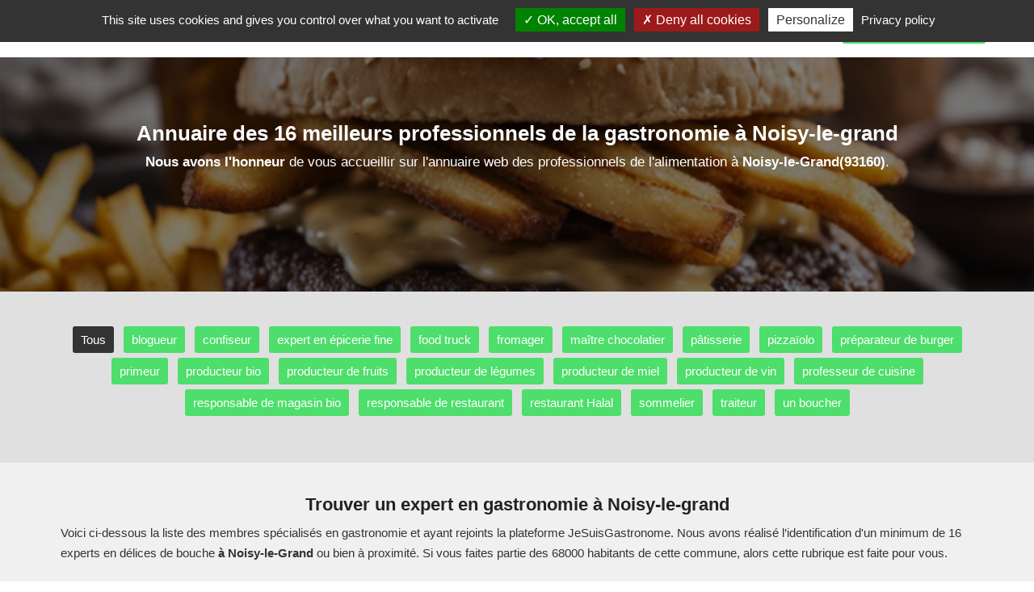

--- FILE ---
content_type: text/html; charset=utf-8
request_url: https://www.jesuisgastronome.fr/noisy-le-grand/gastronomie
body_size: 19321
content:


<!DOCTYPE html>
<html xmlns="http://www.w3.org/1999/xhtml">
<head><meta http-equiv="Content-Type" content="text/html; charset=utf-8" /><meta name="viewport" content="width=device-width, initial-scale=1" />

    <!-- css boostrap -->
    <link rel="stylesheet" href="https://maxcdn.bootstrapcdn.com/bootstrap/3.4.0/css/bootstrap.min.css" />

    <!-- css principal du site -->
    <link href="../ressources/css/main.min.css?version=1" rel="stylesheet"/>


    <script src="../ressources/js/main.js?version=1"></script>
    <script>opticoViewId = '';</script>
    
    <!-- script jquery boostrap -->
    <script src="https://ajax.googleapis.com/ajax/libs/jquery/1.11.3/jquery.min.js"></script>
<script src="https://maxcdn.bootstrapcdn.com/bootstrap/3.4.0/js/bootstrap.min.js"></script>

        
    <link rel="shortcut icon" href="../ressources/images/favicon.ico" type="image/x-icon">
    <link rel="icon" href="../ressources/images/favicon.ico" type="image/x-icon">

    
    <!-- title -->
    <title>
	Gastronomie à Noisy-le-Grand - où manger dans la Seine Saint Denis - 93
</title>

    <!-- placeholder head -->
    


   <!-- #################################################################################### -->
    <!-- Tarteaucitron -->
    <!-- #################################################################################### -->
    
        <script type="text/javascript" src="https://www.jesuisgastronome.fr/ressources/js/tarteaucitron.js-1.9.6/tarteaucitron.js"></script>
        <script type="text/javascript">
		    tarteaucitron.init({
			    "privacyUrl": "https://www.jesuisgastronome.fr/cgu", /* Privacy policy url */
			    "bodyPosition": "bottom", /* or top to bring it as first element for accessibility */

			    "hashtag": "#tarteaucitron", /* Open the panel with this hashtag */
			    "cookieName": "tarteaucitron", /* Cookie name */

			    "orientation": "top", /* Banner position (top - bottom) */

			    "groupServices": false, /* Group services by category */
			    "serviceDefaultState": "wait", /* Default state (true - wait - false) */

			    "showAlertSmall": false, /* Show the small banner on bottom right */
			    "cookieslist": false, /* Show the cookie list */

			    "closePopup": false, /* Show a close X on the banner */

			    "showIcon": true, /* Show cookie icon to manage cookies */
			    //"iconSrc": "", /* Optionnal: URL or base64 encoded image */
			    "iconPosition": "BottomLeft", /* BottomRight, BottomLeft, TopRight and TopLeft */

			    "adblocker": false, /* Show a Warning if an adblocker is detected */

			    "DenyAllCta": true, /* Show the deny all button */
			    "AcceptAllCta": true, /* Show the accept all button when highPrivacy on */
			    "highPrivacy": true, /* HIGHLY RECOMMANDED Disable auto consent */

			    "handleBrowserDNTRequest": false, /* If Do Not Track == 1, disallow all */

			    "removeCredit": false, /* Remove credit link */
			    "moreInfoLink": true, /* Show more info link */

			    "useExternalCss": false, /* If false, the tarteaucitron.css file will be loaded */
			    "useExternalJs": false, /* If false, the tarteaucitron.js file will be loaded */

			    //"cookieDomain": ".my-multisite-domaine.fr", /* Shared cookie for multisite */

			    "readmoreLink": "", /* Change the default readmore link */

			    "mandatory": true, /* Show a message about mandatory cookies */
			    "mandatoryCta": true /* Show the disabled accept button when mandatory on */
		    });
	    </script>
    




  <!-- ---------------------------------------------------------------- -->
    <!-- Quantcast Choice. Consent Manager Tag v2.0 (for TCF 2.0) -->
    <!-- ---------------------------------------------------------------- -->
    <meta name="description" content="Vous recherchez un expert en gastronomie à Noisy-le-Grand? Découvrez les professionnels de la bonne alimentation pour savoir où manger à Noisy-le-Grand : restaurants, traiteurs, boucheries, services de bouche, magasins alimentaires dans la Seine Saint Denis - 93." /></head>
<body>

    <!-- script location -->
    <script>
        function goToInscription() {
            window.location = 'https://www.jesuisgastronome.fr/inscription';
        }
    
       function goToContact() {
            window.location = 'https://www.jesuisgastronome.fr/contact';
        }

    </script>

    <!-- variable javascript -->
    <script>
        var SITE_URL = "https://www.jesuisgastronome.fr";
    </script>


   <!-- ------------------- -------- ----------------------- -->
    <!-- ------------------- pub top horiz ------------------------- -->
    <!-- ------------------- -------- ----------------------- -->
    




    <a name="haut-site" id="haut-site"></a>
    
   
    <!-- ------------------- -------- ----------------------- -->
    <!-- ------------------- HEADER ------------------------- -->
    <!-- ------------------- -------- ----------------------- -->

     <div style="text-align:center;display:none;" class="logo-mobile hidden-xs">
        <a href="https://www.jesuisgastronome.fr"><img src="../ressources/images/logo.png" alt="Trouver un professionnel de la bonne cuisine avec notre Annuaire gratuit"/></a>
    </div>

    <div class="menu">
        <nav class="navbar navbar-default">
            <div class="container">
                <div class="row">

                    <div class="navbar-header">
                        <a class="navbar-brand" href="https://www.jesuisgastronome.fr"><img src="../ressources/images/logo.png" alt="Annuaire des meilleurs professionnels de l'alimentation" /></a>
                        <button type="button" class="navbar-toggle hidden-xs" data-toggle="collapse" data-target=".navbar-collapse" >
                            <span class="icon-bar"></span>
                            <span class="icon-bar"></span>
                            <span class="icon-bar"></span>
                        </button>
                    </div>
                    <div class="navbar-collapse collapse">
                        <ul class="nav navbar-nav navbar-right">
                            <li><a href="https://www.jesuisgastronome.fr/actualites" class="menu-item"><span class="glyphicon glyphicon-list"></span>&nbsp;&nbsp;Le Blog</a></li><li><a href="https://www.jesuisgastronome.fr/connexion" class="menu-item"><span class="glyphicon glyphicon-user"></span>&nbsp;&nbsp;Connexion</a></li><li class="btn-big-lien"><a   href="https://www.jesuisgastronome.fr/inscription"><span class="glyphicon glyphicon-flash"></span>&nbsp;&nbsp;Inscription gratuite !</a></li>
                        </ul>
                    </div>
                </div>
            </div>
        </nav>
    </div>

   

    <!-- ------------------- -------- --------------------- -->
    <!-- ------------------- CORPS ------------------------- -->
    <!-- ------------------- -------- --------------------- -->

    
 
  <form method="post" action="./gastronomie" id="ctl00">
<div class="aspNetHidden">
<input type="hidden" name="__VIEWSTATE" id="__VIEWSTATE" value="COtfzYF6WHXmOdZU2l7PGR+tF94u0btaPg7s1GHdT2i3DCykjdpLC7xVwFjOWawcvOpf+r0f9DkU+VRVH9vdtMh5GdWR0PTPSHCHuDRsV3bKmlxUBuUB06RhvqZ3cBwsCmGP81Ij3BTau71YeZSIxOO2nZcVgQE/06MEXDzm6wQKLvu7x0ZAsNqf678F/vsNvNk9QMI+F2KzwpjzQdaUaDOgmC0agWvYlGh8q74W+98=" />
</div>

<div class="aspNetHidden">

	<input type="hidden" name="__VIEWSTATEGENERATOR" id="__VIEWSTATEGENERATOR" value="56C6EB12" />
</div>
      
     <!-- ------------------- -------- --------------------- -->
    <!-- ------------------- BLOC --- -->
    <!-- ------------------- -------- --------------------- -->

    <div class="accueil-slideshow-mini" style="background-image:url('https://www.jesuisgastronome.fr/ressources/images/images-frises-horiz-base/frise-ta-1.jpg');">
        <div class="masque">
            <!-- zone affichée au dessus -->
            <div class="zone-titre">
                  <div class="container">
                        <h1>Annuaire des 16 meilleurs professionnels de la gastronomie à Noisy-le-grand</h1>
                        <div class="sous-titre"> 
                            <strong>Nous avons l'honneur</strong> de vous accueillir sur l'annuaire web des professionnels de l'alimentation à <strong>Noisy-le-Grand(93160)</strong>. 
                        </div>
                       
                           <div class="actions">
                               
                           </div>
                       

                    </div>
                </div>
            </div>
    </div>
    <div style="clear:both;"></div>


      
    <!-- ------------------- -------- --------------------- -->
    <!-- ------------------- module1001 --------------------- -->
    <!-- ------------------- -------- --------------------- -->
    
        <div class="prestataires-liste-ta">
             <div class="container">
                 <!-- menu -->
                <div class="row">
                    <a href="https://www.jesuisgastronome.fr/noisy-le-grand/gastronomie" class="item-ta item-ta-sel">Tous</a><a href="https://www.jesuisgastronome.fr/noisy-le-grand/cat/blog" class="item-ta">blogueur</a><a href="https://www.jesuisgastronome.fr/noisy-le-grand/cat/confiserie" class="item-ta">confiseur</a><a href="https://www.jesuisgastronome.fr/noisy-le-grand/cat/epicerie-fine" class="item-ta">expert en épicerie fine</a><a href="https://www.jesuisgastronome.fr/noisy-le-grand/cat/food-truck" class="item-ta">food truck</a><a href="https://www.jesuisgastronome.fr/noisy-le-grand/cat/fromager" class="item-ta">fromager</a><a href="https://www.jesuisgastronome.fr/noisy-le-grand/cat/chocolatier" class="item-ta">maître chocolatier</a><a href="https://www.jesuisgastronome.fr/noisy-le-grand/cat/patisserie" class="item-ta">pâtisserie</a><a href="https://www.jesuisgastronome.fr/noisy-le-grand/cat/pizzeria" class="item-ta">pizzaïolo</a><a href="https://www.jesuisgastronome.fr/noisy-le-grand/cat/burger" class="item-ta">préparateur de burger</a><a href="https://www.jesuisgastronome.fr/noisy-le-grand/cat/primeur" class="item-ta">primeur</a><a href="https://www.jesuisgastronome.fr/noisy-le-grand/cat/producteur-bio" class="item-ta">producteur bio</a><a href="https://www.jesuisgastronome.fr/noisy-le-grand/cat/producteur-de-fruits" class="item-ta">producteur de fruits</a><a href="https://www.jesuisgastronome.fr/noisy-le-grand/cat/producteur-de-legumes" class="item-ta">producteur de légumes</a><a href="https://www.jesuisgastronome.fr/noisy-le-grand/cat/producteur-de-miel" class="item-ta">producteur de miel</a><a href="https://www.jesuisgastronome.fr/noisy-le-grand/cat/producteur-de-vin" class="item-ta">producteur de vin</a><a href="https://www.jesuisgastronome.fr/noisy-le-grand/cat/cours-cuisine" class="item-ta">professeur de cuisine</a><a href="https://www.jesuisgastronome.fr/noisy-le-grand/cat/magasin-bio" class="item-ta">responsable de magasin bio</a><a href="https://www.jesuisgastronome.fr/noisy-le-grand/cat/restaurant" class="item-ta">responsable de restaurant</a><a href="https://www.jesuisgastronome.fr/noisy-le-grand/cat/restaurant-halal" class="item-ta">restaurant Halal</a><a href="https://www.jesuisgastronome.fr/noisy-le-grand/cat/sommelier" class="item-ta">sommelier</a><a href="https://www.jesuisgastronome.fr/noisy-le-grand/cat/traiteur" class="item-ta">traiteur</a><a href="https://www.jesuisgastronome.fr/noisy-le-grand/cat/boucherie" class="item-ta">un boucher</a>
                </div>

                <!-- publicité -->
                <div class="row" style="margin-top:15px;">
                    
                </div>

                <!-- The Monetizer Billboard -->
               

             </div>
        </div>
    



    <!-- ------------------- -------- --------------------- -->
    <!-- ------------------- CORPS            ------------- -->
    <!-- ------------------- -------- --------------------- -->

     <div style="background-color:#F0F0F0;">
        <div class="prestataires container">
            <div class="row">
               <div class="col-md-12 " style="">
                    <div class="liste">
                        <!-- pub AffiliationSystemeIo -->
                        


                         <!-- titre -->
                         <h2>Trouver un expert en gastronomie à Noisy-le-grand</h2>
                
                         <!-- intro -->
                         <div class="intro">
                            Voici ci-dessous la liste des membres spécialisés en gastronomie et ayant rejoints la plateforme JeSuisGastronome. 

Nous avons réalisé l’identification d'un minimum de 16 experts en délices de bouche <strong>à Noisy-le-Grand</strong> ou bien à proximité. 
Si vous faites partie des 68000 habitants de cette commune, alors cette rubrique est faite pour vous. 

                         </div>

                         <!-- liste -->
                         <div>
                             <div class="row item ">

    <!-- col gauche -->
    <div class="col-sm-2 image">
        <img loading="lazy" src="https://www.jesuisgastronome.fr/ressources/images-profils/gastronomie-41-paris-hecosfair-paris.jpg?version=2" class="img-circle" alt="HECOSFAIR, un spécialiste de l'épicerie fine à Noisy-le-Grand" />
    </div>

    <!-- col droite-->
    <div class="col-sm-10">
        <!-- ligne 1 -->
        <div class="row row-titre">
            <div class="col-sm-8">
                <div class="titre">
                    HECOSFAIR
                </div>
                <div class="site-internet">
                    
                </div>
            </div>
            <div class="col-sm-4 actions">
                <a href="https://www.jesuisgastronome.fr/profil/41" class="btn-fiche btn-voir"><span class="glyphicon glyphicon-user"></span>&nbsp;Voir le profil</a>
            </div>
        </div>



        <!-- ligne 3 -->
        <div class="row">
            <div class="col-sm-12 tags">
                <div Class="tag">gérer une alimentation équilibrée</div>
            </div>
            <div class="col-sm-12 description">
                
Si vous visez à <strong>trouver des conseils éthiques</strong>, ce partenaire noiséen pourra vous apporter une <strong>solution efficace</strong>. HECOSFAIR est <strong>un spécialiste de l'épicerie fine</strong> qui a rejoint <i>le site des amateurs de bonne cuisine</i> <strong>depuis avril 2021</strong>. 




Grâce à HECOSFAIR vous pouvez <strong>enrichir une collection culinaire</strong> en toute simplicité. 

            </div>
            <div class="col-sm-12 niveau-experience">
                <div></div>
            </div>
        </div>


    </div>

</div><div class="row item ">

    <!-- col gauche -->
    <div class="col-sm-2 image">
        <img loading="lazy" src="https://www.jesuisgastronome.fr/ressources/images-profils/gastronomie-534-antony-hauts-de-seine-avec-jason-long.jpg?version=1" class="img-circle" alt="JASON LONG, un gérant de camion-restaurant à Noisy-le-Grand" />
    </div>

    <!-- col droite-->
    <div class="col-sm-10">
        <!-- ligne 1 -->
        <div class="row row-titre">
            <div class="col-sm-8">
                <div class="titre">
                    JASON LONG
                </div>
                <div class="site-internet">
                    
                </div>
            </div>
            <div class="col-sm-4 actions">
                <a href="https://www.jesuisgastronome.fr/profil/534" class="btn-fiche btn-voir"><span class="glyphicon glyphicon-user"></span>&nbsp;Voir le profil</a>
            </div>
        </div>



        <!-- ligne 3 -->
        <div class="row">
            <div class="col-sm-12 tags">
                
            </div>
            <div class="col-sm-12 description">
                

Voici des illustrations de missions pouvant être confiées à un spécialiste de l'art culinaire comme JASON LONG en région francilienne : effectuer des commandes fournisseurs, <strong>résoudre des problèmes techniques</strong>, gérer un service de livraison, ... 
Pour obtenir un service satisfaisant, le spécialiste en bonne cuisine sélectionné à Noisy-le-Grand doit gérer un approvisionnement constant, <strong>maintenir une hygiène stricte</strong>, disposer d'un équipement fonctionnel, ... 


N’hésitez pas à visiter le profil de JASON LONG pour trouver <strong>un service alimentaire rapide pro</strong> dans la région Île-de-France. 

<strong>Certains experts en gastronomie</strong> situés dans un secteur plus éloigné peuvent quelquefois mieux répondre à vos <i>besoins en création de repas merveilleux</i>. 
            </div>
            <div class="col-sm-12 niveau-experience">
                <div></div>
            </div>
        </div>


    </div>

</div><div class="row item ">

    <!-- col gauche -->
    <div class="col-sm-2 image">
        <img loading="lazy" src="https://www.jesuisgastronome.fr/ressources/images-profils/coach-394-coulommiers-seine-et-marne-avec-pierre.jpg?version=1" class="img-circle" alt="EARL RAHAULT, un gérant de cave à vin à Noisy-le-Grand" />
    </div>

    <!-- col droite-->
    <div class="col-sm-10">
        <!-- ligne 1 -->
        <div class="row row-titre">
            <div class="col-sm-8">
                <div class="titre">
                    EARL RAHAULT
                </div>
                <div class="site-internet">
                    
                </div>
            </div>
            <div class="col-sm-4 actions">
                <a href="https://www.jesuisgastronome.fr/profil/394" class="btn-fiche btn-voir"><span class="glyphicon glyphicon-user"></span>&nbsp;Voir le profil</a><div><a href="#" onclick="afficheTelephone(394, this, event);" class="btn-tel"><span class="glyphicon glyphicon-earphone"></span>&nbsp;&nbsp;Afficher le n°</a></div>
            </div>
        </div>



        <!-- ligne 3 -->
        <div class="row">
            <div class="col-sm-12 tags">
                <div Class="tag">enrichir une collection personnelle</div>
            </div>
            <div class="col-sm-12 description">
                






Cette page a été générée par notre guide pour vous accompagner dans la recherche d'un gérant de cave à vin ayant des compétences en préparations culinaires utiles. 
            </div>
            <div class="col-sm-12 niveau-experience">
                <div></div>
            </div>
        </div>


    </div>

</div><div class="row item ">

    <!-- col gauche -->
    <div class="col-sm-2 image">
        <img loading="lazy" src="https://www.jesuisgastronome.fr/ressources/images/no-photo.jpg" class="img-circle" alt="Clotilde gritty , un restaurateur à Noisy-le-Grand" />
    </div>

    <!-- col droite-->
    <div class="col-sm-10">
        <!-- ligne 1 -->
        <div class="row row-titre">
            <div class="col-sm-8">
                <div class="titre">
                    Clotilde gritty 
                </div>
                <div class="site-internet">
                    
                </div>
            </div>
            <div class="col-sm-4 actions">
                <a href="https://www.jesuisgastronome.fr/profil/1171" class="btn-fiche btn-voir"><span class="glyphicon glyphicon-user"></span>&nbsp;Voir le profil</a>
            </div>
        </div>



        <!-- ligne 3 -->
        <div class="row">
            <div class="col-sm-12 tags">
                <div Class="tag">trouver des options gastronomiques uniques</div>
            </div>
            <div class="col-sm-12 description">
                N’hésitez pas à <strong>demander un devis à Clotilde gritty </strong> pour une mission de gastronomie à Noisy-le-Grand ou à proximité. 



Grâce à JeSuisGastronome vous pouvez <strong>avoir des conseils</strong> à Noisy-le-Grand à un prix attractif. 

            </div>
            <div class="col-sm-12 niveau-experience">
                <div></div>
            </div>
        </div>


    </div>

</div><div class="row item ">

    <!-- col gauche -->
    <div class="col-sm-2 image">
        <img loading="lazy" src="https://www.jesuisgastronome.fr/ressources/images-profils/coach-252-montreuil-seine-saint-denis.jpg?version=2" class="img-circle" alt="Wine Project S.A.S., un œnologue à Noisy-le-Grand" />
    </div>

    <!-- col droite-->
    <div class="col-sm-10">
        <!-- ligne 1 -->
        <div class="row row-titre">
            <div class="col-sm-8">
                <div class="titre">
                    Wine Project S.A.S.
                </div>
                <div class="site-internet">
                    
                </div>
            </div>
            <div class="col-sm-4 actions">
                <a href="https://www.jesuisgastronome.fr/profil/252" class="btn-fiche btn-voir"><span class="glyphicon glyphicon-user"></span>&nbsp;Voir le profil</a><div><a href="#" onclick="afficheTelephone(252, this, event);" class="btn-tel"><span class="glyphicon glyphicon-earphone"></span>&nbsp;&nbsp;Afficher le n°</a></div>
            </div>
        </div>



        <!-- ligne 3 -->
        <div class="row">
            <div class="col-sm-12 tags">
                <div Class="tag">tester des crus authentiques Île-de-France</div>
            </div>
            <div class="col-sm-12 description">
                
Wine Project S.A.S. est <strong>un expert en gâteries culinaires</strong> qui a rejoint <i>le site des amateurs de bonne cuisine</i> <strong>depuis août 2021</strong>. 




Si vous recherchez un créateur d'expériences gustatives à Noisy-le-Grand, vous pouvez contacter cet expert en métiers de bouche. 

Il arrive parfois, que <strong>certains experts en cuisine traditionnelle</strong> situés dans un secteur plus éloigné en Île-de-France, soient mieux adaptés à vos <i>besoins en organisation de déjeuners savoureux</i>. 
            </div>
            <div class="col-sm-12 niveau-experience">
                <div></div>
            </div>
        </div>


    </div>

</div><div class="row item ">

    <!-- col gauche -->
    <div class="col-sm-2 image">
        <img loading="lazy" src="https://www.jesuisgastronome.fr/ressources/images-profils/gastronomie-637-pierrefitte-sur-seine-seine-saint-denis-avec-geoffrey.jpg?version=1" class="img-circle" alt="Geoffrey, un blog à Noisy-le-Grand" />
    </div>

    <!-- col droite-->
    <div class="col-sm-10">
        <!-- ligne 1 -->
        <div class="row row-titre">
            <div class="col-sm-8">
                <div class="titre">
                    Geoffrey
                </div>
                <div class="site-internet">
                    
                </div>
            </div>
            <div class="col-sm-4 actions">
                <a href="https://www.jesuisgastronome.fr/profil/637" class="btn-fiche btn-voir"><span class="glyphicon glyphicon-user"></span>&nbsp;Voir le profil</a>
            </div>
        </div>



        <!-- ligne 3 -->
        <div class="row">
            <div class="col-sm-12 tags">
                <div Class="tag">apprendre des astuces spécifiques</div><div Class="tag">éviter les intermédiaires commerciaux 93</div><div Class="tag">nourrir un grand groupe</div><div Class="tag">savourer des mets spécifiques Noisy-le-Grand</div>
            </div>
            <div class="col-sm-12 description">
                
Découvrez des idées de demandes pouvant être envoyées à un expert en produits gastronomiques tel que Geoffrey : surveiller des maladies des plantes, <strong>aménager des zones de compostage</strong>, évaluer une qualité des récoltes, ... 





            </div>
            <div class="col-sm-12 niveau-experience">
                <div></div>
            </div>
        </div>


    </div>

</div><div class="row item ">

    <!-- col gauche -->
    <div class="col-sm-2 image">
        <img loading="lazy" src="https://www.jesuisgastronome.fr/ressources/images-profils/coach-387-saint-denis-93-seine-saint-denis.jpg?version=1" class="img-circle" alt="Mike, un épicier haut de gamme à Noisy-le-Grand" />
    </div>

    <!-- col droite-->
    <div class="col-sm-10">
        <!-- ligne 1 -->
        <div class="row row-titre">
            <div class="col-sm-8">
                <div class="titre">
                    Mike
                </div>
                <div class="site-internet">
                    
                </div>
            </div>
            <div class="col-sm-4 actions">
                <a href="https://www.jesuisgastronome.fr/profil/387" class="btn-fiche btn-voir"><span class="glyphicon glyphicon-user"></span>&nbsp;Voir le profil</a>
            </div>
        </div>



        <!-- ligne 3 -->
        <div class="row">
            <div class="col-sm-12 tags">
                <div Class="tag">enrichir une collection culinaire</div><div Class="tag">élaborer une cave à boissons - Seine Saint Denis</div><div Class="tag">réunir des amis 93</div><div Class="tag">gagner du temps en cuisine</div>
            </div>
            <div class="col-sm-12 description">
                Pour <strong>consommer des produits sains</strong> dans la Seine Saint Denis, n’hésitez pas à <strong>faire appel à Mike</strong>, qui représente une option de premier choix. Mike est <strong>un expert en repas gastronomiques</strong> qui a rejoint <i>le site des gourmets</i> <strong>depuis novembre 2021</strong>. 



<i>L'annuaire JeSuisGastronome-93 a pour objectif de vous aider à trouver, entre autres, <strong>un producteur de miel</strong> ou un restaurant Halal. </i>
Grâce à ce partenaire spécialisé en vente de produits gastronomiques, vous pouvez <strong>acquérir de nouvelles boissons originales</strong> au juste prix à Noisy-le-Grand 
De plus, pour offrir des éclairs au chocolat à des enfants en territoire séquano-dionysien, nous vous invitons à passer en revue la liste des <a href="https://www.jesuisgastronome.fr/noisy-le-grand/cat/patisserie">pâtissiers</a>. 
            </div>
            <div class="col-sm-12 niveau-experience">
                <div></div>
            </div>
        </div>


    </div>

</div><div class="row item ">

    <!-- col gauche -->
    <div class="col-sm-2 image">
        <img loading="lazy" src="https://www.jesuisgastronome.fr/ressources/images/no-photo.jpg" class="img-circle" alt="Ivan, un expert en vin à Noisy-le-Grand" />
    </div>

    <!-- col droite-->
    <div class="col-sm-10">
        <!-- ligne 1 -->
        <div class="row row-titre">
            <div class="col-sm-8">
                <div class="titre">
                    Ivan
                </div>
                <div class="site-internet">
                    
                </div>
            </div>
            <div class="col-sm-4 actions">
                <a href="https://www.jesuisgastronome.fr/profil/1059" class="btn-fiche btn-voir"><span class="glyphicon glyphicon-user"></span>&nbsp;Voir le profil</a>
            </div>
        </div>



        <!-- ligne 3 -->
        <div class="row">
            <div class="col-sm-12 tags">
                <div Class="tag">élaborer une cave à boissons 93</div><div Class="tag">préparer un événement familial - Seine Saint Denis</div>
            </div>
            <div class="col-sm-12 description">
                

Pour obtenir un service satisfaisant, le spécialiste en bonne cuisine sélectionné doit irriguer des vignes correctement, <strong>utiliser des levures adaptées</strong>, stocker des vins à bonne température, ... 

Cet utilisateur francilien sera très utile pour déguster du vin aux arômes puissants. Le site des gourmets vous aide à retrouver <strong>un guide des accords mets-vins</strong> à Noisy-le-Grand. 

Parfois, certains professionnels de la pitance subtile situés dans une zone plus éloignée en France, sont mieux adaptés à vos <strong>attentes en activité viticole</strong>. 
            </div>
            <div class="col-sm-12 niveau-experience">
                <div></div>
            </div>
        </div>


    </div>

</div><div class="row item ">

    <!-- col gauche -->
    <div class="col-sm-2 image">
        <img loading="lazy" src="https://www.jesuisgastronome.fr/ressources/images-profils/food-64-paris-avec-coco-lodge-majunga.jpg?version=1" class="img-circle" alt="COCO LODGE MAJUNGA, un restaurateur à Noisy-le-Grand" />
    </div>

    <!-- col droite-->
    <div class="col-sm-10">
        <!-- ligne 1 -->
        <div class="row row-titre">
            <div class="col-sm-8">
                <div class="titre">
                    COCO LODGE MAJUNGA
                </div>
                <div class="site-internet">
                    
                </div>
            </div>
            <div class="col-sm-4 actions">
                <a href="https://www.jesuisgastronome.fr/profil/64" class="btn-fiche btn-voir"><span class="glyphicon glyphicon-user"></span>&nbsp;Voir le profil</a><div><a href="#" onclick="afficheTelephone(64, this, event);" class="btn-tel"><span class="glyphicon glyphicon-earphone"></span>&nbsp;&nbsp;Afficher le n°</a></div>
            </div>
        </div>



        <!-- ligne 3 -->
        <div class="row">
            <div class="col-sm-12 tags">
                <div Class="tag">faire un repas de noël</div><div Class="tag">réussir un événement familial - Seine Saint Denis</div>
            </div>
            <div class="col-sm-12 description">
                
COCO LODGE MAJUNGA est <strong>un œnologue</strong> qui a rejoint <i>le site des amateurs de bonne cuisine</i> <strong>depuis mai 2021</strong>. 




<br/>L'utilisateur COCO LODGE MAJUNGA peut être contacté pour répondre aux attentes suivantes : <ul><li>obtenir des recommandations culinaires</li><li>sélectionner des vins rares dans la commune 93160</li><li>célébrer un mariage dans la Seine Saint Denis</li></ul>

            </div>
            <div class="col-sm-12 niveau-experience">
                <div></div>
            </div>
        </div>


    </div>

</div><div class="row item ">

    <!-- col gauche -->
    <div class="col-sm-2 image">
        <img loading="lazy" src="https://www.jesuisgastronome.fr/ressources/images-profils/food-65-paris-paris-avec-yasmine.jpg?version=1" class="img-circle" alt="Yasmine, un épicier à Noisy-le-Grand" />
    </div>

    <!-- col droite-->
    <div class="col-sm-10">
        <!-- ligne 1 -->
        <div class="row row-titre">
            <div class="col-sm-8">
                <div class="titre">
                    Yasmine
                </div>
                <div class="site-internet">
                    
                </div>
            </div>
            <div class="col-sm-4 actions">
                <a href="https://www.jesuisgastronome.fr/profil/65" class="btn-fiche btn-voir"><span class="glyphicon glyphicon-user"></span>&nbsp;Voir le profil</a>
            </div>
        </div>



        <!-- ligne 3 -->
        <div class="row">
            <div class="col-sm-12 tags">
                <div Class="tag">gérer une alimentation équilibrée Noisy-le-Grand</div><div Class="tag">ravir des invités exigeants</div>
            </div>
            <div class="col-sm-12 description">
                Vous pouvez <strong>prendre contact avec Yasmine</strong> afin de lui demander un devis. 
Voici des exemples de tâches pouvant être confiées à un professionnel de la bonne cuisine de la plateforme JeSuisGastronome-93 : coordonner des livraisons de produits, <strong>maintenir une présentation soignée</strong>, surveiller des conditions de stockage, ... 



Grâce à Yasmine vous pouvez <i>obtenir des recommandations naturelles</i> à un prix attractif. 

            </div>
            <div class="col-sm-12 niveau-experience">
                <div></div>
            </div>
        </div>


    </div>

</div><div class="row item ">

    <!-- col gauche -->
    <div class="col-sm-2 image">
        <img loading="lazy" src="https://www.jesuisgastronome.fr/ressources/images-profils/food-95-paris-paris.jpg?version=1" class="img-circle" alt="Bisher, un pâtissier à Noisy-le-Grand" />
    </div>

    <!-- col droite-->
    <div class="col-sm-10">
        <!-- ligne 1 -->
        <div class="row row-titre">
            <div class="col-sm-8">
                <div class="titre">
                    Bisher
                </div>
                <div class="site-internet">
                    
                </div>
            </div>
            <div class="col-sm-4 actions">
                <a href="https://www.jesuisgastronome.fr/profil/95" class="btn-fiche btn-voir"><span class="glyphicon glyphicon-user"></span>&nbsp;Voir le profil</a>
            </div>
        </div>



        <!-- ligne 3 -->
        <div class="row">
            <div class="col-sm-12 tags">
                <div Class="tag">élaborer une gourmandise originale Île-de-France</div>
            </div>
            <div class="col-sm-12 description">
                Bisher est <strong>un expert en gourmandises</strong> qui a rejoint <i>le site des amateurs de bonne cuisine</i> <strong>depuis mai 2021</strong>. 



Le site de la gourmandise vous accompagne pour rechercher un pro des cuissons parfaites dans la région Île-de-France. 

<strong>Certains experts en dîners affinés</strong> situés dans une zone plus éloignée peuvent mieux satisfaire vos <i>besoins en organisation de repas appétissants</i>. La fiche de Bisher a été rendue publique pour vous aider à élire un passionné de gastronomie noiséen  ayant des compétences en préparations culinaires profitables. 
            </div>
            <div class="col-sm-12 niveau-experience">
                <div></div>
            </div>
        </div>


    </div>

</div><div class="row item ">

    <!-- col gauche -->
    <div class="col-sm-2 image">
        <img loading="lazy" src="https://www.jesuisgastronome.fr/ressources/images/no-photo.jpg" class="img-circle" alt="Augustin, un vigneron à Noisy-le-Grand" />
    </div>

    <!-- col droite-->
    <div class="col-sm-10">
        <!-- ligne 1 -->
        <div class="row row-titre">
            <div class="col-sm-8">
                <div class="titre">
                    Augustin
                </div>
                <div class="site-internet">
                    
                </div>
            </div>
            <div class="col-sm-4 actions">
                <a href="https://www.jesuisgastronome.fr/profil/259" class="btn-fiche btn-voir"><span class="glyphicon glyphicon-user"></span>&nbsp;Voir le profil</a>
            </div>
        </div>



        <!-- ligne 3 -->
        <div class="row">
            <div class="col-sm-12 tags">
                <div Class="tag">préparer un événement familial</div>
            </div>
            <div class="col-sm-12 description">
                N’hésitez pas à <strong>demander un devis à Augustin</strong> pour une mission de gastronomie à Noisy-le-Grand ou à proximité. 

Pour obtenir un service de qualité à Noisy-le-Grand, l'expert en gastronomie sélectionné doit fermenter un moût avec soin, <strong>choisir des bouchons de qualité</strong>, garantir une traçabilité du vin, ... 



            </div>
            <div class="col-sm-12 niveau-experience">
                <div></div>
            </div>
        </div>


    </div>

</div><div class="row item ">

    <!-- col gauche -->
    <div class="col-sm-2 image">
        <img loading="lazy" src="https://www.jesuisgastronome.fr/ressources/images/no-photo.jpg" class="img-circle" alt="Urbain, un chef de cuisine à Noisy-le-Grand" />
    </div>

    <!-- col droite-->
    <div class="col-sm-10">
        <!-- ligne 1 -->
        <div class="row row-titre">
            <div class="col-sm-8">
                <div class="titre">
                    Urbain
                </div>
                <div class="site-internet">
                    
                </div>
            </div>
            <div class="col-sm-4 actions">
                <a href="https://www.jesuisgastronome.fr/profil/295" class="btn-fiche btn-voir"><span class="glyphicon glyphicon-user"></span>&nbsp;Voir le profil</a>
            </div>
        </div>



        <!-- ligne 3 -->
        <div class="row">
            <div class="col-sm-12 tags">
                <div Class="tag">améliorer la qualité des plats - Seine Saint Denis</div>
            </div>
            <div class="col-sm-12 description">
                Si vous souhaitez <strong>trouver des produits délicieux</strong> en région francilienne, Urbain représente un <strong>excellent allier</strong>. </span>
Urbain est <u>un artiste culinaire</u> qui a rejoint le site des fines bouches depuis septembre 2021. 




Grâce à Urbain vous pouvez <i>améliorer la qualité des plats</i> à Noisy-le-Grand. 

            </div>
            <div class="col-sm-12 niveau-experience">
                <div></div>
            </div>
        </div>


    </div>

</div><div class="row item ">

    <!-- col gauche -->
    <div class="col-sm-2 image">
        <img loading="lazy" src="https://www.jesuisgastronome.fr/ressources/images/no-photo.jpg" class="img-circle" alt="Sacha-93 à Noisy-le-Grand" />
    </div>

    <!-- col droite-->
    <div class="col-sm-10">
        <!-- ligne 1 -->
        <div class="row row-titre">
            <div class="col-sm-8">
                <div class="titre">
                    Sacha-93
                </div>
                <div class="site-internet">
                    
                </div>
            </div>
            <div class="col-sm-4 actions">
                -
            </div>
        </div>



        <!-- ligne 3 -->
        <div class="row">
            <div class="col-sm-12 tags">
                
            </div>
            <div class="col-sm-12 description">
                N’hésitez pas à <strong>présenter vos besoins en alimentation</strong> à Sacha-93 et à lui demander un devis sans engagement. 
<strong>Le site des fines bouches</strong> a fait ressortir ce profil afin que vous puissiez <strong>entrer en contact</strong> avec un partenaire faisait partie des meilleurs spécialistes en gastronomie dans la Seine Saint Denis. 
Pour que vos futures missions confiées à un spécialiste du goût soit une véritable réussite, le partenaire noiséen sélectionné devra comprendre des processus de transformation, <strong>comprendre des méthodes de stockage</strong>, connaître des méthodes de compostage, ... 

<i>Nous précisons que ce compte n’a pas encore été validé par un membre de l’équipe JeSuisGastronome. </i>
Voici des missions que vous pourrez confier à Sacha-93 : <strong>offrir une présentation soignée</strong> ou <strong>tester une texture des fromages</strong>. 
Pour savoir si l'utilisateur Sacha-93 répondra à vos attentes, vous pouvez par exemple l’interroger sur sa culture gastronomique. 
            </div>
            <div class="col-sm-12 niveau-experience">
                <div></div>
            </div>
        </div>


    </div>

</div><div class="row item ">

    <!-- col gauche -->
    <div class="col-sm-2 image">
        <img loading="lazy" src="https://www.jesuisgastronome.fr/ressources/images/no-photo.jpg" class="img-circle" alt="Axel gastronome à Noisy-le-Grand" />
    </div>

    <!-- col droite-->
    <div class="col-sm-10">
        <!-- ligne 1 -->
        <div class="row row-titre">
            <div class="col-sm-8">
                <div class="titre">
                    Axel gastronome
                </div>
                <div class="site-internet">
                    
                </div>
            </div>
            <div class="col-sm-4 actions">
                -
            </div>
        </div>



        <!-- ligne 3 -->
        <div class="row">
            <div class="col-sm-12 tags">
                
            </div>
            <div class="col-sm-12 description">
                <i>Ce compte n’a pas encore été validé par un membre de l’équipe de modération du 93. </i>
Voici des exemples de tâches à confier à Axel gastronome : <strong>développer des relations avec des fournisseurs</strong> ou <strong>concevoir des tablettes personnalisées</strong>. 
            </div>
            <div class="col-sm-12 niveau-experience">
                <div></div>
            </div>
        </div>


    </div>

</div><div class="row item ">

    <!-- col gauche -->
    <div class="col-sm-2 image">
        <img loading="lazy" src="https://www.jesuisgastronome.fr/ressources/images/no-photo.jpg" class="img-circle" alt="Digi gastronome à Noisy-le-Grand" />
    </div>

    <!-- col droite-->
    <div class="col-sm-10">
        <!-- ligne 1 -->
        <div class="row row-titre">
            <div class="col-sm-8">
                <div class="titre">
                    Digi gastronome
                </div>
                <div class="site-internet">
                    
                </div>
            </div>
            <div class="col-sm-4 actions">
                -
            </div>
        </div>



        <!-- ligne 3 -->
        <div class="row">
            <div class="col-sm-12 tags">
                
            </div>
            <div class="col-sm-12 description">
                N'hésitez pas à prendre contact avec <strong>ce prestataire du 93</strong> afin du lui présenter <strong>vos besoins en gastronomie</strong>. 
Pour <strong>acheter des produits frais</strong> dans la Seine Saint Denis, n’hésitez pas à <strong>faire appel à Digi gastronome</strong>, qui représente une option de premier choix. <i>Ce compte n’a pas encore été validé par un membre de l’équipe JeSuisGastronome du 93. </i>
<i>Si vous êtes un nouveau visiteur sur le site de la nourriture délicieuse, vous pouvez utiliser le formulaire de recherche pour identifier <strong>un blog</strong> ou un créateur de chocolat dans le 93. </i>
Voici ce que vous pourrez accomplir avec Digi gastronome : <strong>optimiser une vitesse de service</strong> ou <strong>gérer un inventaire des produits</strong>. Pour être sûr de que le membre Digi gastronome sera un bon concepteur de mets, vous pouvez <i>demander à collationner l’un de ses mets</i>. 
            </div>
            <div class="col-sm-12 niveau-experience">
                <div></div>
            </div>
        </div>


    </div>

</div>
                         </div>

                         <!-- intro -->
                         <div class="intro">
                            L’annuaire JeSuisGastronome vous laisse un certain nombre de possibilités à exploiter librement. 
Il est possible de faire appel à un chocolatier à Noisy-le-Grand qui a pour mission : préparer des pralinés croquants, <strong>fondre du chocolat avec précision</strong>, expérimenter des nouvelles recettes, ... 
Nous aimerions en profiter pour remercier les professionnels de l'alimentation qui nous ont fait le plaisir de rejoindre la plateforme JeSuisGastronome récemment : Clotilde gritty , Wine Project S.A.S., Geoffrey, Mike et Ivan. 
Avec JeSuisGastronome, vous pourriez enfin vous rapprocher d'un professionnel du goût à Noisy-le-Grand qui sait connaître un large éventail de cépages, <strong>connaître des législations locales</strong>, avoir des relations avec des vignerons, ... 

                         </div>
                      </div>
                </div>
            </div>
        </div>
    </div>





     <!-- ------------------- -------- --------------------- -->
    <!-- ------------------- BLOC --- ------------------------>
    <!-- ------------------- -------- --------------------- -->
    



<!-- ------------------- -------- --------------------- -->
<!-- ------------------- module1001 --------------------- -->
<!-- ------------------- -------- --------------------- -->


<div class="accueil-zone-annonceur" style="margin-bottom:0px;background-color:#F0F0F0;">
   <div class="container">
      <div class="row">
            <h2 class="h1-like">Les bonnes raisons d'utiliser JeSuisGastronome - 93160</h2>
          <div class="h2-like">L’annuaire en ligne JeSuisGastronome a regroupé les meilleurs acteurs de la gastronomie à Noisy-le-Grand afin que vous puissiez <strong>facilement les contacter</strong>. Nous vous présentons ci-dessous <strong>les avantages</strong> d'utiliser notre annuaire noiséen dédié <strong>au thème de l'alimentation</strong>. </div>
      </div>

       <div class="row">
           
          <!-- item -->
          <div class=" col-sm-4 item1">
                <div class="image" style="">
                    <img src="../ressources/icones/icone-zone3-1.png" alt="Trouver le professionnel de la gastronomie à Noisy-le-grand adapté à mes besoins" title="Identifier le professionnel de la gastronomie à Noisy-le-grand adapté à mes attentes" class=""/>
                </div>
                <div class="titre">Faites travailler des professionnels de l'alimentation locaux</div>  
                <div class="texte1">
                    En faisant appel à <strong>un expert en art culinaire</strong> à Noisy-le-Grand, vous encouragez l’économie locale du département 93. C’est pourquoi nous mettons en avant <strong>les experts en déjeuners raffinés localisés à Noisy-le-Grand</strong> et dans les communes voisines. 
                </div>
          </div>
     
          <!-- item -->
          <div class=" col-sm-4 item1">
                <div class="image" style="">
                    <img src="../ressources/icones/icone-zone3-2.png" alt="Trouver un expert en gastronomie à Noisy-le-grand qui intervient rapidement" title="Trouver un expert en gastronomie à Noisy-le-grand qui intervient à proximité de chez moi" class=""/>
                </div>
                <div class="titre">Service réactif à Noisy-le-Grand</div>  
                <div class="texte1">
                    Vous recherchez <strong>un expert en plaisir de la table pouvant être disponible</strong> assez rapidement? Quels que soient vos besoins : chocolatierie dans la Seine Saint Denis, vente de burger, culture maraîchère, récolte apicole, leçon de cuisine, commerce de vin, boucherie,... notre <strong>annuaire noiséen </strong>va vous permettre d'établir plusieurs demandes pour découvrir un professionnel de la bonne cuisine vraiment disponible. 
                </div>
          </div>

          <!-- item -->
          <div class=" col-sm-4 item1">
                <div class="image" style="">
                    <img src="../ressources/icones/icone-zone3-3.png" alt="Les meilleurs professionnels de la gastronomie à Noisy-le-grand au meilleur prix" title="Demander des devis aux meilleurs professionnels de l'alimentation à Noisy-le-grand" class=""/>
                </div>
                <div class="titre">Au meilleur prix</div>  
                <div class="texte1">
                    Vous êtes un <strong>noiséen</strong> ou une <strong>noiséenne</strong>? Grâce à notre plateforme dédiée au thème de l'alimentation, Vous allez pouvoir <strong>trouver la meilleure offre auprès des meilleurs artistes des délices gastronomiques situés à Noisy-le-Grand</strong>. Trouvez dès maintenant <strong>un spécialiste de l'épicerie fine</strong>, un producteur de vin dans le 93 ou un restaurant Halal à un prix vraiment satisfaisant. L’annuaire JeSuisGastronome est un <strong>comparatif des experts en alimentation saine</strong> à utiliser sans modération ! 
                </div>
          </div>
       </div>

        <!-- actions -->
        <div class="actions">
            <a class="btn-action" href="https://www.jesuisgastronome.fr/inscription">Obtenir un devis pour trouver le professionnel de la gastronomie qu'il me faut</a>
        </div>
   </div>
</div>



  <!-- ------------------- -------- --------------------- -->
    <!-- ------------------- Frise photo base ------------- -->
    <!-- ------------------- -------- --------------------- -->
  
    <div class="frise-photos-ta-base">
        <div class="row">
            <div class="col-sm-3"><img src="https://www.jesuisgastronome.fr/ressources/images-frises-horiz/ta-annuaire-blog-noisy-le-grand.jpg" alt="Annuaire des blogs à Noisy-le-Grand"/></div>
<div class="col-sm-3"><img src="https://www.jesuisgastronome.fr/ressources/images-frises-horiz/ta-repertoire-confiserie-noisy-le-grand.jpg" alt="Annuaire des confiseurs artisanaux dans la Seine Saint Denis"/></div>
<div class="col-sm-3"><img src="https://www.jesuisgastronome.fr/ressources/images-frises-horiz/ta-trouver-un-expert-epicerie-fine-noisy-le-grand.jpg" alt="Trouver un épicier haut de gamme en Île-de-France"/></div>
<div class="col-sm-3"><img src="https://www.jesuisgastronome.fr/ressources/images-frises-horiz/ta-guide-food-truck-noisy-le-grand.jpg" alt="Guide des camions-restaurants"/></div>

        </div>
    </div>
    

    <!-- ------------------- -------- --------------------- -->
    <!-- ------------------- zone-slogan --------------------- -->
    <!-- ------------------- -------- --------------------- -->
    <div class="accueil-zone-slogan">
        <div class="container">
            <div class="slogan-titre1">
                  Vous êtes un expert en gastronomie à Noisy-le-Grand ?
            </div>
            <div class="slogan-titre2">
                  Vous êtes un expert en gastronomie et vous êtes localisé à Noisy-le-Grand ou bien dans une commune de proximité? Certains visiteurs de notre site web recherchent justement un professionnel de la bonne cuisine <strong>à proximité de chez eux</strong>. Inscrivez-vous gratuitement pour rejoindre la communauté des <strong>meilleurs spécialistes en gastronomie dans la Seine Saint Denis</strong>. 
           </div>
            <div class="actions">
                <a  href="https://www.jesuisgastronome.fr/inscription"   class="btn-action">Inscription pour les professionnels de l'alimentation</a>
            </div>
        </div>
    </div>


    <!-- ------------------- -------- --------------------- -->
    <!-- ------------------- BLOC --- ------------------------>
    <!-- ------------------- -------- --------------------- -->
      


  


    <!-- ------------------- -------- --------------------- -->
    <!-- ------------------- BLOC --- ------------------------>
    <!-- ------------------- -------- --------------------- -->
    
         <div class="accueil-v2-zone accueil-exemples-tarifs" style="background-color:#FFFFFF;">
                <div class="container">
                     <!-- titre -->
                    <h2>Exemples de prix proposés par les experts en gastronomie à Noisy-le-Grand</h2>
                  <div class="h2-suite">
                      Pour <strong>trouver des produits délicieux</strong> avec un professionnel du goût, n’hésitez pas à consulter les offres disponibles ci-dessous. 
Voici des exemples de tarifs proposés par les <strong>partenaires inscris sur JeSuisGastronome</strong> : <strong>food truck</strong>, fromager, <strong>maître chocolatier</strong>, pâtisserie à Noisy-le-Grand, <strong>producteur de légumes</strong>, professeur de cuisine, <strong>un boucher</strong>,... 
                  </div>
                   <!-- contenu -->
                  <div class="contenu">
                       <div class="row bloc-exemple-tarif">
    <div class="col-md-3 auteur">
        <div class="auteur-photo">
            <img loading="lazy" class="img-circle" src="https://www.jesuisgastronome.fr/ressources/images-profils/coach-252-montreuil-seine-saint-denis.jpg?version=2" />
        </div>
        <div class="auteur-titre">
            <strong>Wine project s.a.s.</strong>
            <div>
            <i>à proximité de Noisy-le-Grand</i>
            </div> 
        </div>
        <div style="clear:both;"></div>
    </div>
    <div class="col-md-9">
        <div class="description">
            Voici des exemples de prix proposés par Wine Project S.A.S., une entreprise dédiée à l'amour du goût dans le 93
            <div class="contenu-tarifs">
                frais acheteurs: 17%<br/>frais vendeurs: 5%<br/>Frais de port à la charge de l'acheteur.<br/>Aucun autre frais caché.
            </div>
        </div>
    </div>
</div>
                    </div>
                </div>
        </div>
    



     
    <!-- ------------------- -------- --------------------- -->
    <!-- ------------------- module1001 --------------------- -->
    <!-- ------------------- -------- --------------------- -->
    


<div class="accueil-liste-villes" style="padding:100px 0px;background-color:#F0F0F0;">
        <div class="container">
            <div class="row">
                <div class="col-sm-12" style="margin-bottom:40px;text-align:left;">
                   <h2>Trouver un spécialiste de l'art culinaire ailleurs dans la région Île-de-France</h2>

                   <div class="h2-suite">
                      
                   </div>


                </div>
                <div class="mode-center">
                 <div class="col-sm-3 liste">
<a href="https://www.jesuisgastronome.fr/acheres/gastronomie" class="item item-fond-gris">Achères</a><br/><a href="https://www.jesuisgastronome.fr/alfortville/gastronomie" class="item item-fond-gris">Alfortville</a><br/><a href="https://www.jesuisgastronome.fr/antony/gastronomie" class="item item-fond-gris">Antony</a><br/><a href="https://www.jesuisgastronome.fr/arcueil/gastronomie" class="item item-fond-gris">Arcueil</a><br/><a href="https://www.jesuisgastronome.fr/argenteuil/gastronomie" class="item item-fond-gris">Argenteuil</a><br/><a href="https://www.jesuisgastronome.fr/asnieres-sur-seine/gastronomie" class="item item-fond-gris">Asnières-sur-Seine</a><br/><a href="https://www.jesuisgastronome.fr/athis-mons/gastronomie" class="item item-fond-gris">Athis-Mons</a><br/><a href="https://www.jesuisgastronome.fr/aubervilliers/gastronomie" class="item item-fond-gris">Aubervilliers</a><br/><a href="https://www.jesuisgastronome.fr/aulnay-sous-bois/gastronomie" class="item item-fond-gris">Aulnay-sous-Bois</a><br/><a href="https://www.jesuisgastronome.fr/bagneux/gastronomie" class="item item-fond-gris">Bagneux</a><br/><a href="https://www.jesuisgastronome.fr/bagnolet/gastronomie" class="item item-fond-gris">Bagnolet</a><br/><a href="https://www.jesuisgastronome.fr/bezons/gastronomie" class="item item-fond-gris">Bezons</a><br/><a href="https://www.jesuisgastronome.fr/bobigny/gastronomie" class="item item-fond-gris">Bobigny</a><br/><a href="https://www.jesuisgastronome.fr/bois-colombes/gastronomie" class="item item-fond-gris">Bois-Colombes</a><br/><a href="https://www.jesuisgastronome.fr/boissy-saint-leger/gastronomie" class="item item-fond-gris">Boissy-Saint-Léger</a><br/><a href="https://www.jesuisgastronome.fr/bondy/gastronomie" class="item item-fond-gris">Bondy</a><br/><a href="https://www.jesuisgastronome.fr/bonneuil-sur-marne/gastronomie" class="item item-fond-gris">Bonneuil-sur-Marne</a><br/><a href="https://www.jesuisgastronome.fr/boulogne-billancourt/gastronomie" class="item item-fond-gris">Boulogne Billancourt</a><br/><a href="https://www.jesuisgastronome.fr/bourg-la-reine/gastronomie" class="item item-fond-gris">Bourg-la-Reine</a><br/><a href="https://www.jesuisgastronome.fr/bretigny-sur-orge/gastronomie" class="item item-fond-gris">Brétigny-sur-Orge</a><br/><a href="https://www.jesuisgastronome.fr/brie-comte-robert/gastronomie" class="item item-fond-gris">Brie-Comte-Robert</a><br/><a href="https://www.jesuisgastronome.fr/brunoy/gastronomie" class="item item-fond-gris">Brunoy</a><br/><a href="https://www.jesuisgastronome.fr/bry-sur-marne/gastronomie" class="item item-fond-gris">Bry-sur-Marne</a><br/><a href="https://www.jesuisgastronome.fr/bussy-saint-georges/gastronomie" class="item item-fond-gris">Bussy-Saint-Georges</a><br/><a href="https://www.jesuisgastronome.fr/cachan/gastronomie" class="item item-fond-gris">Cachan</a><br/><a href="https://www.jesuisgastronome.fr/cergy/gastronomie" class="item item-fond-gris">Cergy</a><br/><a href="https://www.jesuisgastronome.fr/champigny-sur-marne/gastronomie" class="item item-fond-gris">Champigny-sur-Marne</a><br/><a href="https://www.jesuisgastronome.fr/champs-sur-marne/gastronomie" class="item item-fond-gris">Champs-sur-Marne</a><br/><a href="https://www.jesuisgastronome.fr/charenton-le-pont/gastronomie" class="item item-fond-gris">Charenton-le-Pont</a><br/><a href="https://www.jesuisgastronome.fr/chatenay-malabry/gastronomie" class="item item-fond-gris">Châtenay-Malabry</a><br/><a href="https://www.jesuisgastronome.fr/chatillon/gastronomie" class="item item-fond-gris">Châtillon</a><br/><a href="https://www.jesuisgastronome.fr/chatou/gastronomie" class="item item-fond-gris">Chatou</a><br/><a href="https://www.jesuisgastronome.fr/chaville/gastronomie" class="item item-fond-gris">Chaville</a><br/><a href="https://www.jesuisgastronome.fr/chelles/gastronomie" class="item item-fond-gris">Chelles</a><br/><a href="https://www.jesuisgastronome.fr/chennevieres-sur-marne/gastronomie" class="item item-fond-gris">Chennevières-sur-Marne</a><br/><a href="https://www.jesuisgastronome.fr/chevilly-larue/gastronomie" class="item item-fond-gris">Chevilly-Larue</a><br/><a href="https://www.jesuisgastronome.fr/chilly-mazarin/gastronomie" class="item item-fond-gris">Chilly-Mazarin</a><br/><a href="https://www.jesuisgastronome.fr/choisy-le-roi/gastronomie" class="item item-fond-gris">Choisy-le-Roi</a><br/><a href="https://www.jesuisgastronome.fr/clamart/gastronomie" class="item item-fond-gris">Clamart</a><br/><a href="https://www.jesuisgastronome.fr/clichy/gastronomie" class="item item-fond-gris">Clichy</a><br/><a href="https://www.jesuisgastronome.fr/clichy-sous-bois/gastronomie" class="item item-fond-gris">Clichy-sous-Bois</a><br/><a href="https://www.jesuisgastronome.fr/colombes/gastronomie" class="item item-fond-gris">Colombes</a><br/><a href="https://www.jesuisgastronome.fr/combs-la-ville/gastronomie" class="item item-fond-gris">Combs-la-Ville</a><br/><a href="https://www.jesuisgastronome.fr/conflans-sainte-honorine/gastronomie" class="item item-fond-gris">Conflans-Sainte-Honorine</a><br/><a href="https://www.jesuisgastronome.fr/corbeil-essonnes/gastronomie" class="item item-fond-gris">Corbeil-Essonnes</a><br/><a href="https://www.jesuisgastronome.fr/cormeilles-en-parisis/gastronomie" class="item item-fond-gris">Cormeilles-en-Parisis</a><br/><a href="https://www.jesuisgastronome.fr/coulommiers/gastronomie" class="item item-fond-gris">Coulommiers</a><br/><a href="https://www.jesuisgastronome.fr/courbevoie/gastronomie" class="item item-fond-gris">Courbevoie</a><br/><a href="https://www.jesuisgastronome.fr/creteil/gastronomie" class="item item-fond-gris">Créteil</a><br/><a href="https://www.jesuisgastronome.fr/dammarie-les-lys/gastronomie" class="item item-fond-gris">Dammarie-les-Lys</a><br/><a href="https://www.jesuisgastronome.fr/deuil-la-barre/gastronomie" class="item item-fond-gris">Deuil-la-Barre</a><br/><a href="https://www.jesuisgastronome.fr/drancy/gastronomie" class="item item-fond-gris">Drancy</a><br/><a href="https://www.jesuisgastronome.fr/draveil/gastronomie" class="item item-fond-gris">Draveil</a><br/><a href="https://www.jesuisgastronome.fr/eaubonne/gastronomie" class="item item-fond-gris">Eaubonne</a><br/><a href="https://www.jesuisgastronome.fr/lancourt/gastronomie" class="item item-fond-gris">Élancourt</a><br/><a href="https://www.jesuisgastronome.fr/pinay-sur-seine/gastronomie" class="item item-fond-gris">Épinay-sur-Seine</a><br/></div>

<div class="col-sm-3 liste">
<a href="https://www.jesuisgastronome.fr/ragny/gastronomie" class="item item-fond-gris">Éragny</a><br/><a href="https://www.jesuisgastronome.fr/ermont/gastronomie" class="item item-fond-gris">Ermont</a><br/><a href="https://www.jesuisgastronome.fr/tampes/gastronomie" class="item item-fond-gris">Étampes</a><br/><a href="https://www.jesuisgastronome.fr/vry/gastronomie" class="item item-fond-gris">Évry</a><br/><a href="https://www.jesuisgastronome.fr/fontainebleau/gastronomie" class="item item-fond-gris">Fontainebleau</a><br/><a href="https://www.jesuisgastronome.fr/fontenay-aux-roses/gastronomie" class="item item-fond-gris">Fontenay-aux-Roses</a><br/><a href="https://www.jesuisgastronome.fr/fontenay-sous-bois/gastronomie" class="item item-fond-gris">Fontenay-sous-Bois</a><br/><a href="https://www.jesuisgastronome.fr/franconville/gastronomie" class="item item-fond-gris">Franconville</a><br/><a href="https://www.jesuisgastronome.fr/fresnes/gastronomie" class="item item-fond-gris">Fresnes</a><br/><a href="https://www.jesuisgastronome.fr/gagny/gastronomie" class="item item-fond-gris">Gagny</a><br/><a href="https://www.jesuisgastronome.fr/garches/gastronomie" class="item item-fond-gris">Garches</a><br/><a href="https://www.jesuisgastronome.fr/garges-les-gonesse/gastronomie" class="item item-fond-gris">Garges-lès-Gonesse</a><br/><a href="https://www.jesuisgastronome.fr/gennevilliers/gastronomie" class="item item-fond-gris">Gennevilliers</a><br/><a href="https://www.jesuisgastronome.fr/gentilly/gastronomie" class="item item-fond-gris">Gentilly</a><br/><a href="https://www.jesuisgastronome.fr/gif-sur-yvette/gastronomie" class="item item-fond-gris">Gif-sur-Yvette</a><br/><a href="https://www.jesuisgastronome.fr/gonesse/gastronomie" class="item item-fond-gris">Gonesse</a><br/><a href="https://www.jesuisgastronome.fr/goussainville/gastronomie" class="item item-fond-gris">Goussainville</a><br/><a href="https://www.jesuisgastronome.fr/guyancourt/gastronomie" class="item item-fond-gris">Guyancourt</a><br/><a href="https://www.jesuisgastronome.fr/herblay-sur-seine/gastronomie" class="item item-fond-gris">Herblay-sur-Seine</a><br/><a href="https://www.jesuisgastronome.fr/houilles/gastronomie" class="item item-fond-gris">Houilles</a><br/><a href="https://www.jesuisgastronome.fr/issy-les-moulineaux/gastronomie" class="item item-fond-gris">Issy-les-Moulineaux</a><br/><a href="https://www.jesuisgastronome.fr/ivry-sur-seine/gastronomie" class="item item-fond-gris">Ivry-sur-Seine</a><br/><a href="https://www.jesuisgastronome.fr/joinville-le-pont/gastronomie" class="item item-fond-gris">Joinville-le-Pont</a><br/><a href="https://www.jesuisgastronome.fr/juvisy-sur-orge/gastronomie" class="item item-fond-gris">Juvisy-sur-Orge</a><br/><a href="https://www.jesuisgastronome.fr/la-celle-saint-cloud/gastronomie" class="item item-fond-gris">La Celle-Saint-Cloud</a><br/><a href="https://www.jesuisgastronome.fr/la-garenne-colombes/gastronomie" class="item item-fond-gris">La Garenne-Colombes</a><br/><a href="https://www.jesuisgastronome.fr/lagny-sur-marne/gastronomie" class="item item-fond-gris">Lagny-sur-Marne</a><br/><a href="https://www.jesuisgastronome.fr/le-blanc-mesnil/gastronomie" class="item item-fond-gris">Le Blanc-Mesnil</a><br/><a href="https://www.jesuisgastronome.fr/le-bourget/gastronomie" class="item item-fond-gris">Le Bourget</a><br/><a href="https://www.jesuisgastronome.fr/le-chesnay-rocquencourt/gastronomie" class="item item-fond-gris">Le Chesnay-Rocquencourt</a><br/><a href="https://www.jesuisgastronome.fr/le-kremlin-bicetre/gastronomie" class="item item-fond-gris">Le Kremlin-Bicêtre</a><br/><a href="https://www.jesuisgastronome.fr/le-mee-sur-seine/gastronomie" class="item item-fond-gris">Le Mée-sur-Seine</a><br/><a href="https://www.jesuisgastronome.fr/le-perreux-sur-marne/gastronomie" class="item item-fond-gris">Le Perreux-sur-Marne</a><br/><a href="https://www.jesuisgastronome.fr/le-plessis-robinson/gastronomie" class="item item-fond-gris">Le Plessis-Robinson</a><br/><a href="https://www.jesuisgastronome.fr/le-plessis-trevise/gastronomie" class="item item-fond-gris">Le Plessis-Trévise</a><br/><a href="https://www.jesuisgastronome.fr/le-pre-saint-gervais/gastronomie" class="item item-fond-gris">Le Pré-Saint-Gervais</a><br/><a href="https://www.jesuisgastronome.fr/le-raincy/gastronomie" class="item item-fond-gris">Le Raincy</a><br/><a href="https://www.jesuisgastronome.fr/les-clayes-sous-bois/gastronomie" class="item item-fond-gris">Les Clayes-sous-Bois</a><br/><a href="https://www.jesuisgastronome.fr/les-lilas/gastronomie" class="item item-fond-gris">Les Lilas</a><br/><a href="https://www.jesuisgastronome.fr/les-mureaux/gastronomie" class="item item-fond-gris">Les Mureaux</a><br/><a href="https://www.jesuisgastronome.fr/les-pavillons-sous-bois/gastronomie" class="item item-fond-gris">Les Pavillons-sous-Bois</a><br/><a href="https://www.jesuisgastronome.fr/les-ulis/gastronomie" class="item item-fond-gris">Les Ulis</a><br/><a href="https://www.jesuisgastronome.fr/levallois-perret/gastronomie" class="item item-fond-gris">Levallois-Perret</a><br/><a href="https://www.jesuisgastronome.fr/lha-les-roses/gastronomie" class="item item-fond-gris">L'Haÿ-les-Roses</a><br/><a href="https://www.jesuisgastronome.fr/limeil-brevannes/gastronomie" class="item item-fond-gris">Limeil-Brévannes</a><br/><a href="https://www.jesuisgastronome.fr/livry-gargan/gastronomie" class="item item-fond-gris">Livry-Gargan</a><br/><a href="https://www.jesuisgastronome.fr/lognes/gastronomie" class="item item-fond-gris">Lognes</a><br/><a href="https://www.jesuisgastronome.fr/longjumeau/gastronomie" class="item item-fond-gris">Longjumeau</a><br/><a href="https://www.jesuisgastronome.fr/maisons-alfort/gastronomie" class="item item-fond-gris">Maisons-Alfort</a><br/><a href="https://www.jesuisgastronome.fr/maisons-laffitte/gastronomie" class="item item-fond-gris">Maisons-Laffitte</a><br/><a href="https://www.jesuisgastronome.fr/malakoff/gastronomie" class="item item-fond-gris">Malakoff</a><br/><a href="https://www.jesuisgastronome.fr/mantes-la-jolie/gastronomie" class="item item-fond-gris">Mantes-la-Jolie</a><br/><a href="https://www.jesuisgastronome.fr/mantes-la-ville/gastronomie" class="item item-fond-gris">Mantes-la-Ville</a><br/><a href="https://www.jesuisgastronome.fr/massy/gastronomie" class="item item-fond-gris">Massy</a><br/><a href="https://www.jesuisgastronome.fr/maurepas/gastronomie" class="item item-fond-gris">Maurepas</a><br/></div>

<div class="col-sm-3 liste">
<a href="https://www.jesuisgastronome.fr/meaux/gastronomie" class="item item-fond-gris">Meaux</a><br/><a href="https://www.jesuisgastronome.fr/melun/gastronomie" class="item item-fond-gris">Melun</a><br/><a href="https://www.jesuisgastronome.fr/meudon/gastronomie" class="item item-fond-gris">Meudon</a><br/><a href="https://www.jesuisgastronome.fr/mitry-mory/gastronomie" class="item item-fond-gris">Mitry-Mory</a><br/><a href="https://www.jesuisgastronome.fr/moissy-cramayel/gastronomie" class="item item-fond-gris">Moissy-Cramayel</a><br/><a href="https://www.jesuisgastronome.fr/montereau-fault-yonne/gastronomie" class="item item-fond-gris">Montereau-Fault-Yonne</a><br/><a href="https://www.jesuisgastronome.fr/montfermeil/gastronomie" class="item item-fond-gris">Montfermeil</a><br/><a href="https://www.jesuisgastronome.fr/montgeron/gastronomie" class="item item-fond-gris">Montgeron</a><br/><a href="https://www.jesuisgastronome.fr/montigny-le-bretonneux/gastronomie" class="item item-fond-gris">Montigny-le-Bretonneux</a><br/><a href="https://www.jesuisgastronome.fr/montigny-les-cormeilles/gastronomie" class="item item-fond-gris">Montigny-lès-Cormeilles</a><br/><a href="https://www.jesuisgastronome.fr/montmorency/gastronomie" class="item item-fond-gris">Montmorency</a><br/><a href="https://www.jesuisgastronome.fr/montreuil/gastronomie" class="item item-fond-gris">Montreuil</a><br/><a href="https://www.jesuisgastronome.fr/montrouge/gastronomie" class="item item-fond-gris">Montrouge</a><br/><a href="https://www.jesuisgastronome.fr/morsang-sur-orge/gastronomie" class="item item-fond-gris">Morsang-sur-Orge</a><br/><a href="https://www.jesuisgastronome.fr/nanterre/gastronomie" class="item item-fond-gris">Nanterre</a><br/><a href="https://www.jesuisgastronome.fr/nemours/gastronomie" class="item item-fond-gris">Nemours</a><br/><a href="https://www.jesuisgastronome.fr/neuilly-plaisance/gastronomie" class="item item-fond-gris">Neuilly-Plaisance</a><br/><a href="https://www.jesuisgastronome.fr/neuilly-sur-marne/gastronomie" class="item item-fond-gris">Neuilly-sur-Marne</a><br/><a href="https://www.jesuisgastronome.fr/neuilly-sur-seine/gastronomie" class="item item-fond-gris">Neuilly-sur-seine</a><br/><a href="https://www.jesuisgastronome.fr/nogent-sur-marne/gastronomie" class="item item-fond-gris">Nogent-sur-Marne</a><br/><a href="https://www.jesuisgastronome.fr/noisiel/gastronomie" class="item item-fond-gris">Noisiel</a><br/><a href="https://www.jesuisgastronome.fr/noisy-le-sec/gastronomie" class="item item-fond-gris">Noisy-le-Sec</a><br/><a href="https://www.jesuisgastronome.fr/orly/gastronomie" class="item item-fond-gris">Orly</a><br/><a href="https://www.jesuisgastronome.fr/orsay/gastronomie" class="item item-fond-gris">Orsay</a><br/><a href="https://www.jesuisgastronome.fr/osny/gastronomie" class="item item-fond-gris">Osny</a><br/><a href="https://www.jesuisgastronome.fr/ozoir-la-ferriere/gastronomie" class="item item-fond-gris">Ozoir-la-Ferrière</a><br/><a href="https://www.jesuisgastronome.fr/palaiseau/gastronomie" class="item item-fond-gris">Palaiseau</a><br/><a href="https://www.jesuisgastronome.fr/pantin/gastronomie" class="item item-fond-gris">Pantin</a><br/><a href="https://www.jesuisgastronome.fr/paris/gastronomie" class="item item-fond-gris">Paris</a><br/><a href="https://www.jesuisgastronome.fr/paris-10/gastronomie" class="item item-fond-gris">Paris 10ème</a><br/><a href="https://www.jesuisgastronome.fr/paris-11/gastronomie" class="item item-fond-gris">Paris 11ème</a><br/><a href="https://www.jesuisgastronome.fr/paris-12/gastronomie" class="item item-fond-gris">Paris 12ème</a><br/><a href="https://www.jesuisgastronome.fr/paris-13/gastronomie" class="item item-fond-gris">Paris 13ème</a><br/><a href="https://www.jesuisgastronome.fr/paris-14/gastronomie" class="item item-fond-gris">Paris 14ème</a><br/><a href="https://www.jesuisgastronome.fr/paris-15/gastronomie" class="item item-fond-gris">Paris 15ème</a><br/><a href="https://www.jesuisgastronome.fr/paris-16/gastronomie" class="item item-fond-gris">Paris 16ème</a><br/><a href="https://www.jesuisgastronome.fr/paris-17/gastronomie" class="item item-fond-gris">Paris 17ème</a><br/><a href="https://www.jesuisgastronome.fr/paris-18/gastronomie" class="item item-fond-gris">Paris 18ème</a><br/><a href="https://www.jesuisgastronome.fr/paris-19/gastronomie" class="item item-fond-gris">Paris 19ème</a><br/><a href="https://www.jesuisgastronome.fr/paris-1/gastronomie" class="item item-fond-gris">Paris 1er</a><br/><a href="https://www.jesuisgastronome.fr/paris-20/gastronomie" class="item item-fond-gris">Paris 20ème</a><br/><a href="https://www.jesuisgastronome.fr/paris-2/gastronomie" class="item item-fond-gris">Paris 2ème</a><br/><a href="https://www.jesuisgastronome.fr/paris-3/gastronomie" class="item item-fond-gris">Paris 3ème</a><br/><a href="https://www.jesuisgastronome.fr/paris-4/gastronomie" class="item item-fond-gris">Paris 4ème</a><br/><a href="https://www.jesuisgastronome.fr/paris-5/gastronomie" class="item item-fond-gris">Paris 5ème</a><br/><a href="https://www.jesuisgastronome.fr/paris-6/gastronomie" class="item item-fond-gris">Paris 6ème</a><br/><a href="https://www.jesuisgastronome.fr/paris-7/gastronomie" class="item item-fond-gris">Paris 7ème</a><br/><a href="https://www.jesuisgastronome.fr/paris-8/gastronomie" class="item item-fond-gris">Paris 8ème</a><br/><a href="https://www.jesuisgastronome.fr/paris-9/gastronomie" class="item item-fond-gris">Paris 9ème</a><br/><a href="https://www.jesuisgastronome.fr/pierrefitte-sur-seine/gastronomie" class="item item-fond-gris">Pierrefitte-sur-Seine</a><br/><a href="https://www.jesuisgastronome.fr/plaisir/gastronomie" class="item item-fond-gris">Plaisir</a><br/><a href="https://www.jesuisgastronome.fr/poissy/gastronomie" class="item item-fond-gris">Poissy</a><br/><a href="https://www.jesuisgastronome.fr/pontault-combault/gastronomie" class="item item-fond-gris">Pontault-Combault</a><br/><a href="https://www.jesuisgastronome.fr/pontoise/gastronomie" class="item item-fond-gris">Pontoise</a><br/><a href="https://www.jesuisgastronome.fr/provins/gastronomie" class="item item-fond-gris">Provins</a><br/></div>

<div class="col-sm-3 liste">
<a href="https://www.jesuisgastronome.fr/puteaux/gastronomie" class="item item-fond-gris">Puteaux</a><br/><a href="https://www.jesuisgastronome.fr/rambouillet/gastronomie" class="item item-fond-gris">Rambouillet</a><br/><a href="https://www.jesuisgastronome.fr/ris-orangis/gastronomie" class="item item-fond-gris">Ris-Orangis</a><br/><a href="https://www.jesuisgastronome.fr/roissy-en-brie/gastronomie" class="item item-fond-gris">Roissy-en-Brie</a><br/><a href="https://www.jesuisgastronome.fr/romainville/gastronomie" class="item item-fond-gris">Romainville</a><br/><a href="https://www.jesuisgastronome.fr/rosny-sous-bois/gastronomie" class="item item-fond-gris">Rosny-sous-Bois</a><br/><a href="https://www.jesuisgastronome.fr/rueil-malmaison/gastronomie" class="item item-fond-gris">Rueil-Malmaison</a><br/><a href="https://www.jesuisgastronome.fr/saint-cloud/gastronomie" class="item item-fond-gris">Saint-Cloud</a><br/><a href="https://www.jesuisgastronome.fr/saint-cyr-lcole/gastronomie" class="item item-fond-gris">Saint-Cyr-l'École</a><br/><a href="https://www.jesuisgastronome.fr/saint-denis-93/gastronomie" class="item item-fond-gris">Saint-Denis (93)</a><br/><a href="https://www.jesuisgastronome.fr/sainte-genevieve-des-bois/gastronomie" class="item item-fond-gris">Sainte-Geneviève-des-Bois</a><br/><a href="https://www.jesuisgastronome.fr/saint-fargeau-ponthierry/gastronomie" class="item item-fond-gris">Saint-Fargeau-Ponthierry</a><br/><a href="https://www.jesuisgastronome.fr/saint-germain-en-laye/gastronomie" class="item item-fond-gris">Saint-Germain-en-Laye</a><br/><a href="https://www.jesuisgastronome.fr/saint-gratien/gastronomie" class="item item-fond-gris">Saint-Gratien</a><br/><a href="https://www.jesuisgastronome.fr/saint-mande/gastronomie" class="item item-fond-gris">Saint-Mandé</a><br/><a href="https://www.jesuisgastronome.fr/saint-maur-des-fosses/gastronomie" class="item item-fond-gris">Saint-Maur-des-Fossés</a><br/><a href="https://www.jesuisgastronome.fr/saint-michel-sur-orge/gastronomie" class="item item-fond-gris">Saint-Michel-sur-Orge</a><br/><a href="https://www.jesuisgastronome.fr/saint-ouen-laumone/gastronomie" class="item item-fond-gris">Saint-Ouen-l'Aumône</a><br/><a href="https://www.jesuisgastronome.fr/saint-ouen-sur-seine/gastronomie" class="item item-fond-gris">Saint-Ouen-sur-Seine</a><br/><a href="https://www.jesuisgastronome.fr/sannois/gastronomie" class="item item-fond-gris">Sannois</a><br/><a href="https://www.jesuisgastronome.fr/sarcelles/gastronomie" class="item item-fond-gris">Sarcelles</a><br/><a href="https://www.jesuisgastronome.fr/sartrouville/gastronomie" class="item item-fond-gris">Sartrouville</a><br/><a href="https://www.jesuisgastronome.fr/savigny-le-temple/gastronomie" class="item item-fond-gris">Savigny-le-Temple</a><br/><a href="https://www.jesuisgastronome.fr/savigny-sur-orge/gastronomie" class="item item-fond-gris">Savigny-sur-Orge</a><br/><a href="https://www.jesuisgastronome.fr/sceaux/gastronomie" class="item item-fond-gris">Sceaux</a><br/><a href="https://www.jesuisgastronome.fr/sevran/gastronomie" class="item item-fond-gris">Sevran</a><br/><a href="https://www.jesuisgastronome.fr/sevres/gastronomie" class="item item-fond-gris">Sèvres</a><br/><a href="https://www.jesuisgastronome.fr/soisy-sous-montmorency/gastronomie" class="item item-fond-gris">Soisy-sous-Montmorency</a><br/><a href="https://www.jesuisgastronome.fr/stains/gastronomie" class="item item-fond-gris">Stains</a><br/><a href="https://www.jesuisgastronome.fr/sucy-en-brie/gastronomie" class="item item-fond-gris">Sucy-en-Brie</a><br/><a href="https://www.jesuisgastronome.fr/suresnes/gastronomie" class="item item-fond-gris">Suresnes</a><br/><a href="https://www.jesuisgastronome.fr/taverny/gastronomie" class="item item-fond-gris">Taverny</a><br/><a href="https://www.jesuisgastronome.fr/thiais/gastronomie" class="item item-fond-gris">Thiais</a><br/><a href="https://www.jesuisgastronome.fr/torcy/gastronomie" class="item item-fond-gris">Torcy</a><br/><a href="https://www.jesuisgastronome.fr/trappes/gastronomie" class="item item-fond-gris">Trappes</a><br/><a href="https://www.jesuisgastronome.fr/tremblay-en-france/gastronomie" class="item item-fond-gris">Tremblay-en-France</a><br/><a href="https://www.jesuisgastronome.fr/valenton/gastronomie" class="item item-fond-gris">Valenton</a><br/><a href="https://www.jesuisgastronome.fr/vanves/gastronomie" class="item item-fond-gris">Vanves</a><br/><a href="https://www.jesuisgastronome.fr/velizy-villacoublay/gastronomie" class="item item-fond-gris">Vélizy-Villacoublay</a><br/><a href="https://www.jesuisgastronome.fr/versailles/gastronomie" class="item item-fond-gris">Versailles</a><br/><a href="https://www.jesuisgastronome.fr/vigneux-sur-seine/gastronomie" class="item item-fond-gris">Vigneux-sur-Seine</a><br/><a href="https://www.jesuisgastronome.fr/villejuif/gastronomie" class="item item-fond-gris">Villejuif</a><br/><a href="https://www.jesuisgastronome.fr/villemomble/gastronomie" class="item item-fond-gris">Villemomble</a><br/><a href="https://www.jesuisgastronome.fr/villeneuve-la-garenne/gastronomie" class="item item-fond-gris">Villeneuve La Garenne</a><br/><a href="https://www.jesuisgastronome.fr/villeneuve-le-roi/gastronomie" class="item item-fond-gris">Villeneuve-le-Roi</a><br/><a href="https://www.jesuisgastronome.fr/villeneuve-saint-georges/gastronomie" class="item item-fond-gris">Villeneuve-Saint-Georges	</a><br/><a href="https://www.jesuisgastronome.fr/villeparisis/gastronomie" class="item item-fond-gris">Villeparisis</a><br/><a href="https://www.jesuisgastronome.fr/villepinte/gastronomie" class="item item-fond-gris">Villepinte</a><br/><a href="https://www.jesuisgastronome.fr/villetaneuse/gastronomie" class="item item-fond-gris">Villetaneuse</a><br/><a href="https://www.jesuisgastronome.fr/villiers-le-bel/gastronomie" class="item item-fond-gris">Villiers-le-Bel</a><br/><a href="https://www.jesuisgastronome.fr/villiers-sur-marne/gastronomie" class="item item-fond-gris">Villiers-sur-Marne</a><br/><a href="https://www.jesuisgastronome.fr/vincennes/gastronomie" class="item item-fond-gris">Vincennes</a><br/><a href="https://www.jesuisgastronome.fr/viry-chatillon/gastronomie" class="item item-fond-gris">Viry-Châtillon</a><br/><a href="https://www.jesuisgastronome.fr/vitry-sur-seine/gastronomie" class="item item-fond-gris">Vitry-sur-Seine</a><br/><a href="https://www.jesuisgastronome.fr/yerres/gastronomie" class="item item-fond-gris">Yerres</a><br/></div>

                </div>
             </div>
        </div>
   </div>


          
    <!-- ---------------------------------------------------------------------------------------- -->
    <!-- Accueil Nouveaux Articles -->
    <!-- ---------------------------------------------------------------------------------------- -->
    
     <div class="accueil-nouveaux-articles" style="background-color:#F0F0F0;">
         <div class="container">
             <div class="row">
                    <h2>Découvrez nos dernières actualités sur le thème du bien-manger</h2>

                    <!-- liste articles -->
                    <div class="col-md-4 article">
    <div class="article-box">
        <div class="row">
            <div class="col-sm-3 article-image">
                <img loading="lazy" src="https://www.jesuisgastronome.fr/ressources/images-actualites/actualite-484-mini.jpg?version=1" />
            </div>
            <div class="col-sm-9 article-titre">
                <div>
                    <a href="https://www.jesuisgastronome.fr/actu/484/comment-conserver-des-olives-de-maniere-optimale">Comment conserver des olives de manière optimale ?</a>
                </div>
                <div class="article-date">
                    publié le 20/01/2026
                </div>
            </div>
        </div>
    </div>

</div><div class="col-md-4 article">
    <div class="article-box">
        <div class="row">
            <div class="col-sm-3 article-image">
                <img loading="lazy" src="https://www.jesuisgastronome.fr/ressources/images-actualites/actualite-479-les-bienfaits-de-l-huile-de-coco-bio-pour-la-sante-et-la-beaute-en-2026-mini.jpg?version=1" />
            </div>
            <div class="col-sm-9 article-titre">
                <div>
                    <a href="https://www.jesuisgastronome.fr/actu/479/les-bienfaits-de-l-huile-de-coco-bio-pour-la-sante-et-la-beaute-en-2026">Les bienfaits de l'huile de coco bio pour la santé et la beauté en 2026</a>
                </div>
                <div class="article-date">
                    publié le 12/01/2026
                </div>
            </div>
        </div>
    </div>

</div><div class="col-md-4 article">
    <div class="article-box">
        <div class="row">
            <div class="col-sm-3 article-image">
                <img loading="lazy" src="https://www.jesuisgastronome.fr/ressources/images-actualites/actualite-474-mini.jpg?version=1" />
            </div>
            <div class="col-sm-9 article-titre">
                <div>
                    <a href="https://www.jesuisgastronome.fr/actu/474/comment-conserver-des-macarons-sans-qu-ils-ramollissent">Comment conserver des macarons sans qu’ils ramollissent ?</a>
                </div>
                <div class="article-date">
                    publié le 31/12/2025
                </div>
            </div>
        </div>
    </div>

</div>
             </div>
         </div>
     </div>
    


      
    </form>






 
   <!-- ------------------- -------- --------------------- -->
    <!-- ------------------- FOOTER-BLOG-THME ------------------------- -->
    <!-- ------------------- -------- --------------------- -->
    
     <div class="footer-pub-bl">
        <div class="container">
            
        </div>
    </div>
    

    <!-- ------------------- -------- --------------------- -->
    <!-- ------------------- FOOTER-CONFIANCE ------------------------- -->
    <!-- ------------------- -------- --------------------- -->
    

        <div class="footer-confiance hidden-xs">
            <div class="container">
                <div class="row">
                    <!-- item confiance -->
                    <div class="col-sm-4">
                        <div class="item-confiance">
                            <div class="image">
                                <img src="../ressources/images/icone-footer-confiance-1-reparateur.png" title="" width="70"/>
                            </div>
                            <div class="texte">
                               Tous les professionnels dédiés au thème de l'alimentation à Noisy-le-Grand sont les bienvenus sur notre plateforme collaborative
                            </div>
                        </div>
                    </div>

                    <!-- item confiance -->
                    <div class="col-sm-4">
                        <div class="item-confiance">
                            <div class="image">
                                <img src="../ressources/images/icone-footer-confiance-2-reparation-rapide.png"  alt="" width="70"/>
                            </div>
                            <div class="texte">
                               Annuaire des restaurants disposant d’une messagerie gratuite
                          
                            </div>
                        </div>
                    </div>

                    <!-- item confiance -->
                    <div class="col-sm-4">
                        <div class="item-confiance">
                            <div class="image">
                                <img src="../ressources/images/icone-footer-confiance-3-annuaire-reparateurs.png" width="70" alt=""/>
                            </div>
                            <div class="texte">
                                  Ce site est un <strong>annuaire dédié aux professionnels du délice culinaire</strong>
                            </div>
                        </div>
                    </div>
                </div>
            </div>
        </div>
    

    <!-- ------------------- -------- --------------------- -->
    <!-- ------------------- FOOTER 2 / 3 ------------------------- -->
    <!-- ------------------- -------- --------------------- -->
    

        <div class="barre-securite-reparation">
        <div class="container">
            Ce site internet est un <u>annuaire</u> dédié aux professionnels de l'alimentation
        </div>
    </div>

    <!-- footer 3 -->
    <div class="footer3" style="">
        <div class="container">
            <div class="row">
                <!-- colonne 1 -->
                <div class="col-md-3 col1">
                    <div class="text1">A propos</div>
                    <div class="text2">
                       
                            <a href="https://www.jesuisgastronome.fr/villes">Annuaire</a> dédié aux experts en gastronomie.<br />
                       
                       <a href="https://www.jesuisgastronome.fr/cgu">Conditions générales d'utilisation (CGU)</a><br />
                       <a href="https://www.jesuisgastronome.fr/protection-donnees">Protection des données</a><br />                     
                        <a href="#tarteaucitron">Gestion des cookies</a><br /><a href="https://www.jesuisgastronome.fr/actu/3/ameliorer-le-netlinking-d-un-site-dedie-a-la-gastronomie-grace-au-netlinking">Plateforme de netlinking</a><br />
                      <a href="https://www.jesuisgastronome.fr/actualites">Blog</a><br />
                      <a href="https://www.jesuisgastronome.fr/contact">Contactez-nous</a><br />
                        <a href="https://www.jesuisgastronome.fr/lexique">Le lexique</a><br/>
                    </div>
                </div>
                <div class="col-md-1"></div>

                <!-- colonne 2 -->
                <div class="col-md-4 col1">
                    <div class="text1">experts en déjeuners raffinés</div>
                    <div class="text2">
                        Cette plateforme a pour vocation d’aider les gourmets à trouver de nouveaux contacts pour développer leur activité. <br/><a href="https://www.jesuisgastronome.fr/noisy-le-grand/gastronomie">gastronomie Noisy-le-Grand</a>
                    </div>
                </div>

                <!-- colonne 3 -->
                <div class="col-md-1"></div>
                <div class="col-md-3 col1">
                    <div class="text1">JeSuisGastronome</div>
                    <div class="text2">
                        Partage de réalisations - Messagerie - Echanges de liens - Profils authentiques.
                    </div>
                </div>
            </div>
        </div>
    </div>

    

    
     <!-- widgetBasPageDevis -->
    


    <!-------------------------------------------------------------- -->
    <!-------------------------------------------------------------- -->
    <!-- SCRIPT DES MESSAGES PRIVES -->
    <!-------------------------------------------------------------- -->
    <!-------------------------------------------------------------- -->
    


    <!-- #################################################################################### -->
    <!-- Tarteaucitron -->
    <!-- #################################################################################### -->
    
       <script type="text/javascript">
           tarteaucitron.user.googleFonts = 'Roboto';
		    (tarteaucitron.job = tarteaucitron.job || []).push('googlefonts');
	    </script>
        
        <script type="text/javascript">
		    tarteaucitron.user.multiplegtagUa = ['G-Q54PB1VNBW'];
		    (tarteaucitron.job = tarteaucitron.job || []).push('multiplegtag');
	    </script>
    


    <!-- The Monetizer Footer slide in -->
    

</body>
</html>
